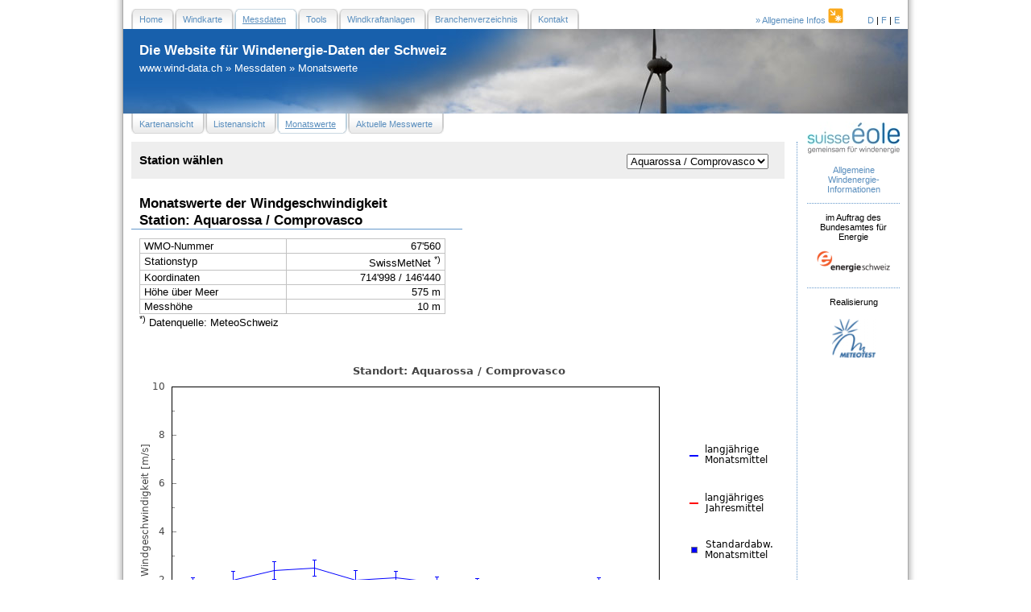

--- FILE ---
content_type: text/html; charset=UTF-8
request_url: https://wind-data.ch/messdaten/monate.php?wmo=67560
body_size: 25599
content:
<!DOCTYPE html>
<html>

<head>
<title>Windenergie-Daten der Schweiz</title>
<meta http-equiv="content-type" content="text/html;charset=utf-8" />

<meta name="description" content="wind power data Switzerland" />
<meta name="keywords" content="" />
<meta name="copyright"
    content="Copyright 2007 wind-data.ch. All rights reserved. (https://www.wind-data.ch)" />
<meta name="resource-type" content="DOCUMENT" />
<meta name="DISTRIBUTION" content="GLOBAL" />
<meta name="AUTHOR" content="METEOTEST, christoph.schilter@meteotest.ch" />
<meta name="RATING" content="GENERAL" />
<meta name="REVISIT-AFTER" content="30 DAYS" />
<meta name="ROBOTS" content="INDEX, FOLLOW" />

<link rel="shortcut icon" type="image/x-icon" href="https://wind-data.ch/favicon.ico">

<link href="https://wind-data.ch/_css/wd_screen.css?1768121605" rel="stylesheet" type="text/css" media="screen">
<link href="https://wind-data.ch/_css/print.css?1768121605" rel="stylesheet" type="text/css" media="print">

    <style type="text/css" media="screen">
          <!--
            #header {
	        background: white url("https://wind-data.ch/_design/banner_wind7.jpg") no-repeat center top;}-->
        </style>    </head>

    
<body >
    <div id="shadow_wrapper">



        
		<!-- menu top -->
        <div id="menu-top">
            <p>
                <a href="http://www.wind-energie.ch" target="_blank"> &raquo; Allgemeine Infos&nbsp;<img
                    src="https://wind-data.ch/_design/infogenerale.gif"
                    alt="Allgemeine Infos"
                    width="19" height="19" />
                </a>&nbsp;&nbsp;&nbsp;&nbsp;&nbsp;&nbsp;&nbsp;&nbsp; <a
                    href="/messdaten/monate.php?lng=de"
                    target="_self">D</a> | <a
                    href="/messdaten/monate.php?lng=fr"
                    target="_self">F</a> | <a
                    href="/messdaten/monate.php?lng=en"
                    target="_self">E</a>
            </p>
            <ul>


          <li>
<a href="https://wind-data.ch/index.php" target="_top">
                        <span>Home</span></a></li>
<li>
<a href="https://wind-data.ch/windkarte/" target="_top">
                        <span>Windkarte</span></a></li>
<li>
<a href="https://wind-data.ch/messdaten/" target="_top" class="activ">
                        <span class="activ">Messdaten</span></a></li>
<li>
<a href="https://wind-data.ch/tools/" target="_top">
                        <span>Tools</span></a></li>
<li>
<a href="https://wind-data.ch/wka/" target="_top">
                        <span>Windkraftanlagen</span></a></li>
<li>
<a href="https://wind-data.ch/branche/" target="_top">
                        <span>Branchenverzeichnis</span></a></li>
<li>
<a href="https://wind-data.ch/impressum/" target="_top">
                        <span>Kontakt</span></a></li>
			</ul>
        </div>
        <!--menu-top-->

        <!-- header -->
        <div id="header">
            <h1>


              Die Website für Windenergie-Daten der Schweiz			</h1>
            <p>


               <a href="https://wind-data.ch/" target="_top">www.wind-data.ch</a> &raquo; <a href="https://wind-data.ch/messdaten/" target="_top">Messdaten</a> &raquo; <a href="https://wind-data.ch/messdaten/monate.php" target="_top">Monatswerte</a>			</p>
        </div>
        <!-- END header -->

        <!-- sidebar -->
        <div id="logo-column">

            <div class="logo_link_top">
                <a href="http://www.wind-energie.ch" target="_blank"> <img
                    src="https://wind-data.ch/_design/suisse_eole.jpg"
                    alt="Suisse Eole" />
                </a>
                <p>
                    <a href="http://www.wind-energie.ch" target="_blank">
	            Allgemeine Windenergie- Informationen </a>
                </p>
            </div>

            <div class="logo_link">
                <p>

					im Auftrag des Bundesamtes für Energie</p>
                <a href="https://www.energieschweiz.ch/" target="_blank">
                    <img
                    src="https://wind-data.ch/_design/energieschweiz_kl_de.png"
                    alt="Bundesamt für Energie" />
                </a><br />
            </div>

            <div class="logo_link">


                				<p>

					Realisierung</p>
                <a href="https://www.meteotest.ch/geschaeftsbereiche/windenergie/" target="_blank"><img
                    src="https://wind-data.ch/_design/meteotest_small.png"
                    alt="Meteotest" height="55" width="61" /> </a><br />

            </div>
        </div>
        <!-- sidebar -->

        <!-- menu sub -->
        <div id="menu-sub">


        <ul><li>
<a href="https://wind-data.ch/messdaten/index.php?wmo=67560" target="_top">
                    <span>Kartenansicht</span>
                    </a></li>
<li>
<a href="https://wind-data.ch/messdaten/list.php?wmo=67560" target="_top">
                    <span>Listenansicht</span>
                    </a></li>
<li>
<a href="https://wind-data.ch/messdaten/monate.php?wmo=67560" target="_top" class="activ">
                    <span class="activ">Monatswerte</span>
                    </a></li>
<li>
<a href="https://wind-data.ch/messdaten/aktuell.php?wmo=67560" target="_top">
                    <span>Aktuelle Messwerte</span>
                    </a></li>
</ul>		</div>
        <!-- END menu sub -->


        <!-- content -->
        <div id="content">


            <div class="choice_dropdown"><form name="queryForm" method="get" action="/messdaten/monate.php">
<select name="wmo" size="1" onChange="document.queryForm.submit();" >
<option value='66790'>Aadorf / Tänikon</option><option value='67350'>Adelboden</option><option value='67120'>Aigle</option><option value='66720'>Altdorf</option><option value='66900'>Altenrhein</option><option value='67320'>Amsoldingen</option><option value='67560' selected='selected'>Aquarossa / Comprovasco</option><option value='66340'>Bantiger</option><option value='66220'>Bargen</option><option value='66010'>Basel / Binningen</option><option value='66310'>Bern / Zollikofen</option><option value='67040'>Bière</option><option value='67330'>Boltigen</option><option value='67090'>Bouveret</option><option value='66560'>Brienz</option><option value='66330'>Buchs / Aarau</option><option value='66190'>Bullet / La Frétaz</option><option value='67520'>Cevio</option><option value='66740'>Cham</option><option value='66050'>Chasseral</option><option value='67860'>Chur</option><option value='67590'>Cimetta</option><option value='67170'>Col du Grand-St-Bernard</option><option value='66880'>Crap Masegn</option><option value='66060'>Cressier</option><option value='67840'>Davos</option><option value='66020'>Delémont</option><option value='67820'>Disentis / Sedrun</option><option value='67390'>Eggishorn</option><option value='66480'>Egolzwil</option><option value='66550'>Engelberg</option><option value='67150'>Evionnaz</option><option value='67220'>Evolène / Villa</option><option value='66160'>Fahy</option><option value='67000'>Genève-Cointrin</option><option value='66570'>Giswil</option><option value='66850'>Glarus</option><option value='67490'>Gornergrat</option><option value='66320'>Grenchen</option><option value='67440'>Grimsel Hospiz</option><option value='67500'>Gütsch ob Andermatt</option><option value='66210'>Güttingen</option><option value='67880'>Hinterrhein</option><option value='66890'>Hörnli</option><option value='67340'>Interlaken</option><option value='67300'>Jungfraujoch</option><option value='66170'>La Brévine</option><option value='66120'>La Chaux-de-Fonds</option><option value='67020'>La Dôle</option><option value='66690'>Lägern</option><option value='67010'>Le Chenit</option><option value='66090'>Le Moléson</option><option value='67230'>Les Attelas</option><option value='67140'>Les Diablerets</option><option value='67600'>Locarno / Monti</option><option value='67570'>Lodrino</option><option value='67700'>Lugano</option><option value='66500'>Luzern</option><option value='67620'>Magadino / Cadenazzo</option><option value='67360'>Männlichen</option><option value='66180'>Mathod</option><option value='67540'>Matro</option><option value='66410'>Möhlin</option><option value='67240'>Montana</option><option value='67720'>Monte Generoso</option><option value='66440'>Mosen</option><option value='67990'>Naluns-Schlivera</option><option value='66390'>Napf</option><option value='66040'>Neuchâtel</option><option value='67050'>Nyon / Changins</option><option value='66760'>Oberägeri</option><option value='67080'>Oron</option><option value='66100'>Payerne</option><option value='66590'>Pilatus</option><option value='67530'>Piotta</option><option value='67910'>Piz Corvatsch</option><option value='67950'>Piz Martegnas</option><option value='66280'>Plaffeien</option><option value='67940'>Poschiavo / Robbia</option><option value='67110'>Pully</option><option value='66870'>Quinten</option><option value='67510'>Robiei</option><option value='66450'>Rünenberg</option><option value='67830'>S. Bernardino</option><option value='67920'>Samedan</option><option value='66800'>Säntis</option><option value='66200'>Schaffhausen</option><option value='66830'>Schmerikon</option><option value='66510'>Schüpfheim</option><option value='67980'>Scuol</option><option value='67200'>Sion</option><option value='67060'>St-Prex</option><option value='66000'>St. Chrischona</option><option value='66810'>St. Gallen</option><option value='67710'>Stabio</option><option value='66710'>Steckborn</option><option value='67400'>Titlis</option><option value='66770'>Uetliberg</option><option value='67450'>Ulrichen</option><option value='69900'>Vaduz</option><option value='67930'>Valbella</option><option value='67270'>Visp</option><option value='66730'>Wädenswil</option><option value='67800'>Weissfluhjoch</option><option value='66430'>Wynau</option><option value='67480'>Zermatt</option><option value='66640'>Zürich / Affoltern</option><option value='66600'>Zürich / Fluntern</option><option value='66700'>Zürich / Kloten</option></select>
</form>
<h1>Station wählen</h1></div>
<h1>Monatswerte der Windgeschwindigkeit<br />Station: Aquarossa / Comprovasco</h1>
<div id="stations"><table><tr><td>WMO-Nummer</td><td class='right'>67'560</td></tr><tr><td>Stationstyp</td><td class='right'>SwissMetNet <sup>*)</sup></td></tr><tr><td>Koordinaten</td><td class='right'>714'998 / 146'440</td></tr><tr><td>Höhe über Meer</td><td class='right'>575 m</td></tr><tr><td>Messhöhe</td><td class='right'>10 m</td></tr></table><sup>*)</sup> Datenquelle: MeteoSchweiz</div><p>&nbsp;</p><img src="c_monate.inc.php?action=graph&amp;wmo=67560" alt="graph" width="795" height="350" /><p>&nbsp;</p><table>
<tr>
<th class='left'>Jahr</th>
<th class='center'>Jan</th>
<th class='center'>Feb</th>
<th class='center'>Mar</th>
<th class='center'>Apr</th>
<th class='center'>Mai</th>
<th class='center'>Jun</th>
<th class='center'>Jul</th>
<th class='center'>Aug</th>
<th class='center'>Sep</th>
<th class='center'>Okt</th>
<th class='center'>Nov</th>
<th class='center'>Dez</th>
<th class='center'>Jahresmittel</th>
</tr>
<tr>
<td class='left'>langjähriges Mittel<br />1987&mdash;2006</td>
<td class='right'>1.6</td>
<td class='right'>2.0</td>
<td class='right'>2.4</td>
<td class='right'>2.5</td>
<td class='right'>2.0</td>
<td class='right'>2.1</td>
<td class='right'>1.9</td>
<td class='right'>1.8</td>
<td class='right'>1.7</td>
<td class='right'>1.5</td>
<td class='right'>1.7</td>
<td class='right'>1.7</td>
<td class='right'>1.9</td>
</tr>
<tr class='even'>
<td class='left'>1999</td>
<td class='right'>1.8</td>
<td class='right'>2.4</td>
<td class='right'>2.4</td>
<td class='right'>2.4</td>
<td class='right'>1.8</td>
<td class='right'>1.9</td>
<td class='right'>1.9</td>
<td class='right'>1.4</td>
<td class='right'>1.5</td>
<td class='right'>1.8</td>
<td class='right'>2.1</td>
<td class='right'>1.8</td>
<td class='right'>1.9</td>
</tr>
<tr class='uneven'>
<td class='left'>2000</td>
<td class='right'>2.1</td>
<td class='right'>2.1</td>
<td class='right'>2.9</td>
<td class='right'>1.9</td>
<td class='right'>1.7</td>
<td class='right'>2.0</td>
<td class='right'>2.0</td>
<td class='right'>1.5</td>
<td class='right'>1.6</td>
<td class='right'>1.9</td>
<td class='right'>1.1</td>
<td class='right'>1.1</td>
<td class='right'>1.8</td>
</tr>
<tr class='even'>
<td class='left'>2001</td>
<td class='right'>1.4</td>
<td class='right'>2.4</td>
<td class='right'>1.8</td>
<td class='right'>2.7</td>
<td class='right'>1.8</td>
<td class='right'>2.3</td>
<td class='right'>1.7</td>
<td class='right'>1.6</td>
<td class='right'>1.9</td>
<td class='right'>1.2</td>
<td class='right'>2.0</td>
<td class='right'>2.2</td>
<td class='right'>1.9</td>
</tr>
<tr class='uneven'>
<td class='left'>2002</td>
<td class='right'>1.4</td>
<td class='right'>1.7</td>
<td class='right'>2.3</td>
<td class='right'>2.4</td>
<td class='right'>1.8</td>
<td class='right'>1.8</td>
<td class='right'>1.7</td>
<td class='right'>1.6</td>
<td class='right'>1.6</td>
<td class='right'>1.6</td>
<td class='right'>1.7</td>
<td class='right'>1.3</td>
<td class='right'>1.7</td>
</tr>
<tr class='even'>
<td class='left'>2003</td>
<td class='right'>1.9</td>
<td class='right'>1.8</td>
<td class='right'>2.1</td>
<td class='right'>2.7</td>
<td class='right'>2.0</td>
<td class='right'>2.1</td>
<td class='right'>2.2</td>
<td class='right'>2.1</td>
<td class='right'>1.8</td>
<td class='right'>1.6</td>
<td class='right'>1.1</td>
<td class='right'>1.7</td>
<td class='right'>1.9</td>
</tr>
<tr class='uneven'>
<td class='left'>2004</td>
<td class='right'>1.8</td>
<td class='right'>2.3</td>
<td class='right'>2.4</td>
<td class='right'>2.2</td>
<td class='right'>2.2</td>
<td class='right'>2.3</td>
<td class='right'>1.8</td>
<td class='right'>1.5</td>
<td class='right'>1.6</td>
<td class='right'>1.1</td>
<td class='right'>2.1</td>
<td class='right'>1.5</td>
<td class='right'>1.9</td>
</tr>
<tr class='even'>
<td class='left'>2005</td>
<td class='right'>2.3</td>
<td class='right'>2.0</td>
<td class='right'>1.5</td>
<td class='right'>2.4</td>
<td class='right'>2.1</td>
<td class='right'>2.1</td>
<td class='right'>2.0</td>
<td class='right'>1.9</td>
<td class='right'>1.5</td>
<td class='right'>1.2</td>
<td class='right'>1.5</td>
<td class='right'>1.7</td>
<td class='right'>1.8</td>
</tr>
<tr class='uneven'>
<td class='left'>2006</td>
<td class='right'>1.7</td>
<td class='right'>1.5</td>
<td class='right'>2.0</td>
<td class='right'>2.4</td>
<td class='right'>2.1</td>
<td class='right'>2.3</td>
<td class='right'>1.8</td>
<td class='right'>2.0</td>
<td class='right'>1.4</td>
<td class='right'>-</td>
<td class='right'>1.6</td>
<td class='right'>1.3</td>
<td class='right'>1.8</td>
</tr>
<tr class='even'>
<td class='left'>2007</td>
<td class='right'>1.7</td>
<td class='right'>1.7</td>
<td class='right'>2.2</td>
<td class='right'>2.1</td>
<td class='right'>2.0</td>
<td class='right'>1.3</td>
<td class='right'>1.3</td>
<td class='right'>1.3</td>
<td class='right'>2.5</td>
<td class='right'>2.0</td>
<td class='right'>2.5</td>
<td class='right'>1.9</td>
<td class='right'>1.9</td>
</tr>
<tr class='uneven'>
<td class='left'>2008</td>
<td class='right'>1.5</td>
<td class='right'>1.7</td>
<td class='right'>2.8</td>
<td class='right'>2.4</td>
<td class='right'>1.7</td>
<td class='right'>1.7</td>
<td class='right'>2.0</td>
<td class='right'>1.7</td>
<td class='right'>1.6</td>
<td class='right'>1.5</td>
<td class='right'>1.3</td>
<td class='right'>1.7</td>
<td class='right'>1.8</td>
</tr>
<tr class='even'>
<td class='left'>2009</td>
<td class='right'>1.5</td>
<td class='right'>2.5</td>
<td class='right'>3.1</td>
<td class='right'>2.1</td>
<td class='right'>2.1</td>
<td class='right'>2.5</td>
<td class='right'>1.8</td>
<td class='right'>1.6</td>
<td class='right'>1.5</td>
<td class='right'>2.1</td>
<td class='right'>1.4</td>
<td class='right'>1.7</td>
<td class='right'>2.0</td>
</tr>
<tr class='uneven'>
<td class='left'>2010</td>
<td class='right'>1.7</td>
<td class='right'>1.8</td>
<td class='right'>2.3</td>
<td class='right'>2.1</td>
<td class='right'>2.6</td>
<td class='right'>2.5</td>
<td class='right'>2.4</td>
<td class='right'>2.0</td>
<td class='right'>1.7</td>
<td class='right'>1.6</td>
<td class='right'>1.3</td>
<td class='right'>2.2</td>
<td class='right'>2.0</td>
</tr>
<tr class='even'>
<td class='left'>2011</td>
<td class='right'>1.6</td>
<td class='right'>1.7</td>
<td class='right'>2.0</td>
<td class='right'>2.7</td>
<td class='right'>2.3</td>
<td class='right'>1.9</td>
<td class='right'>2.0</td>
<td class='right'>1.7</td>
<td class='right'>1.6</td>
<td class='right'>1.8</td>
<td class='right'>1.4</td>
<td class='right'>1.8</td>
<td class='right'>1.9</td>
</tr>
<tr class='uneven'>
<td class='left'>2012</td>
<td class='right'>2.1</td>
<td class='right'>2.7</td>
<td class='right'>2.5</td>
<td class='right'>2.3</td>
<td class='right'>2.2</td>
<td class='right'>1.8</td>
<td class='right'>2.0</td>
<td class='right'>1.5</td>
<td class='right'>2.0</td>
<td class='right'>1.7</td>
<td class='right'>1.5</td>
<td class='right'>1.7</td>
<td class='right'>2.0</td>
</tr>
<tr class='even'>
<td class='left'>2013</td>
<td class='right'>2.4</td>
<td class='right'>2.3</td>
<td class='right'>2.4</td>
<td class='right'>1.9</td>
<td class='right'>2.3</td>
<td class='right'>2.5</td>
<td class='right'>1.8</td>
<td class='right'>1.9</td>
<td class='right'>1.7</td>
<td class='right'>1.3</td>
<td class='right'>2.4</td>
<td class='right'>1.9</td>
<td class='right'>2.1</td>
</tr>
<tr class='uneven'>
<td class='left'>2014</td>
<td class='right'>1.5</td>
<td class='right'>1.4</td>
<td class='right'>2.6</td>
<td class='right'>2.6</td>
<td class='right'>3.0</td>
<td class='right'>2.1</td>
<td class='right'>1.6</td>
<td class='right'>1.8</td>
<td class='right'>2.0</td>
<td class='right'>1.7</td>
<td class='right'>1.4</td>
<td class='right'>2.1</td>
<td class='right'>2.0</td>
</tr>
<tr class='even'>
<td class='left'>2015</td>
<td class='right'>2.3</td>
<td class='right'>2.3</td>
<td class='right'>2.3</td>
<td class='right'>3.0</td>
<td class='right'>2.6</td>
<td class='right'>2.0</td>
<td class='right'>2.1</td>
<td class='right'>1.7</td>
<td class='right'>2.1</td>
<td class='right'>1.5</td>
<td class='right'>2.0</td>
<td class='right'>1.6</td>
<td class='right'>2.1</td>
</tr>
<tr class='uneven'>
<td class='left'>2016</td>
<td class='right'>1.8</td>
<td class='right'>2.0</td>
<td class='right'>2.7</td>
<td class='right'>2.4</td>
<td class='right'>2.5</td>
<td class='right'>1.8</td>
<td class='right'>2.1</td>
<td class='right'>2.2</td>
<td class='right'>1.9</td>
<td class='right'>1.6</td>
<td class='right'>1.6</td>
<td class='right'>2.0</td>
<td class='right'>2.1</td>
</tr>
<tr class='even'>
<td class='left'>2017</td>
<td class='right'>2.3</td>
<td class='right'>1.8</td>
<td class='right'>2.3</td>
<td class='right'>3.2</td>
<td class='right'>2.3</td>
<td class='right'>2.1</td>
<td class='right'>2.0</td>
<td class='right'>1.7</td>
<td class='right'>1.9</td>
<td class='right'>2.5</td>
<td class='right'>2.3</td>
<td class='right'>1.8</td>
<td class='right'>2.2</td>
</tr>
<tr class='uneven'>
<td class='left'>2018</td>
<td class='right'>1.5</td>
<td class='right'>2.2</td>
<td class='right'>2.3</td>
<td class='right'>2.2</td>
<td class='right'>1.7</td>
<td class='right'>2.2</td>
<td class='right'>2.3</td>
<td class='right'>2.1</td>
<td class='right'>1.9</td>
<td class='right'>2.3</td>
<td class='right'>1.6</td>
<td class='right'>2.0</td>
<td class='right'>2.0</td>
</tr>
<tr class='even'>
<td class='left'>2019</td>
<td class='right'>3.6</td>
<td class='right'>2.3</td>
<td class='right'>2.5</td>
<td class='right'>2.6</td>
<td class='right'>3.5</td>
<td class='right'>2.1</td>
<td class='right'>1.9</td>
<td class='right'>1.7</td>
<td class='right'>1.6</td>
<td class='right'>1.9</td>
<td class='right'>1.3</td>
<td class='right'>1.8</td>
<td class='right'>2.2</td>
</tr>
<tr class='uneven'>
<td class='left'>2020</td>
<td class='right'>1.8</td>
<td class='right'>2.5</td>
<td class='right'>2.3</td>
<td class='right'>2.2</td>
<td class='right'>2.5</td>
<td class='right'>2.2</td>
<td class='right'>2.2</td>
<td class='right'>2.1</td>
<td class='right'>1.7</td>
<td class='right'>1.9</td>
<td class='right'>1.8</td>
<td class='right'>1.6</td>
<td class='right'>2.1</td>
</tr>
<tr class='even'>
<td class='left'>2021</td>
<td class='right'>1.6</td>
<td class='right'>1.6</td>
<td class='right'>2.8</td>
<td class='right'>2.7</td>
<td class='right'>2.5</td>
<td class='right'>1.9</td>
<td class='right'>1.8</td>
<td class='right'>1.8</td>
<td class='right'>1.4</td>
<td class='right'>1.9</td>
<td class='right'>1.4</td>
<td class='right'>1.8</td>
<td class='right'>1.9</td>
</tr>
<tr class='uneven'>
<td class='left'>2022</td>
<td class='right'>2.7</td>
<td class='right'>2.7</td>
<td class='right'>1.9</td>
<td class='right'>2.8</td>
<td class='right'>2.0</td>
<td class='right'>2.2</td>
<td class='right'>2.3</td>
<td class='right'>2.0</td>
<td class='right'>1.8</td>
<td class='right'>1.4</td>
<td class='right'>1.7</td>
<td class='right'>1.4</td>
<td class='right'>2.1</td>
</tr>
<tr class='even'>
<td class='left'>2023</td>
<td class='right'>2.2</td>
<td class='right'>2.3</td>
<td class='right'>2.4</td>
<td class='right'>2.8</td>
<td class='right'>2.2</td>
<td class='right'>2.2</td>
<td class='right'>2.0</td>
<td class='right'>2.4</td>
<td class='right'>1.6</td>
<td class='right'>1.6</td>
<td class='right'>2.2</td>
<td class='right'>2.0</td>
<td class='right'>2.2</td>
</tr>
<tr class='uneven'>
<td class='left'>2024</td>
<td class='right'>1.8</td>
<td class='right'>1.7</td>
<td class='right'>1.9</td>
<td class='right'>2.6</td>
<td class='right'>1.8</td>
<td class='right'>1.7</td>
<td class='right'>1.8</td>
<td class='right'>1.9</td>
<td class='right'>2.4</td>
<td class='right'>1.4</td>
<td class='right'>1.6</td>
<td class='right'>2.3</td>
<td class='right'>1.9</td>
</tr>
<tr class='even'>
<td class='left'>2025</td>
<td class='right'>1.5</td>
<td class='right'>1.6</td>
<td class='right'>2.3</td>
<td class='right'>2.3</td>
<td class='right'>2.2</td>
<td class='right'>1.9</td>
<td class='right'>2.2</td>
<td class='right'>1.8</td>
<td class='right'>1.4</td>
<td class='right'>1.8</td>
<td class='right'>1.9</td>
<td class='right'>1.3</td>
<td class='right'>1.9</td>
</tr>
<tr class='uneven'>
<td class='left'>2026</td>
<td class='right'>-</td>
<td class='right'>-</td>
<td class='right'>-</td>
<td class='right'>-</td>
<td class='right'>-</td>
<td class='right'>-</td>
<td class='right'>-</td>
<td class='right'>-</td>
<td class='right'>-</td>
<td class='right'>-</td>
<td class='right'>-</td>
<td class='right'>-</td>
<td class='right'>-</td>
</tr>
<tr><td colspan="14">Alle Windgeschwindigkeiten sind in m/s angegeben.</td></tr></table>
<p>Sie können <a href="c_monate.inc.php?action=csv&amp;wmo=67560"> diese Tabelle als CSV-Datei herunterladen</a> um sie z.B. in Microsoft Excel zu öffnen.</p>		</div>
        <!-- End content -->

        <!-- footer -->
        <div id="footer">
            <p>&nbsp;</p>
        </div>
        <!-- END footer -->

        <!-- footer print-->
        <div id="footer_print">
            <div class="logo_link_top">
                <table>
                    <tr>
                        <td><img
                            src="https://wind-data.ch/_design/suisse_eole_xs.gif"
                            alt="Suisse Eole" width="42" height="35" /></td>
                        <td>Allgemeine Windenergie- Informationen</td>
                        <td>http://www.wind-energie.ch</td>
                    </tr>

                    <tr>
                        <td><img
                            src="https://wind-data.ch/_design/energieschweiz_kl_de.png"
                            alt="Bundesamt für Energie" /></td>
                        <td>im Auftrag des Bundesamtes für Energie</td>
                        <td>https://www.energieschweiz.ch</td>
                    </tr>
                    <tr>
                        <td><img
                            src="https://wind-data.ch/_design/meteotest_small.png"
                            alt="Meteotest" height="55" width="61" /></td>
                        <td>Realisierung</td>
                        <td>https://www.meteotest.ch/geschaeftsbereiche/windenergie/</td>
                    </tr>
                </table>
            </div>
        </div>
        <!-- END footer_print -->

    </div>
    <!-- END shadow_wrapper -->
    <!-- Piwik -->
    <script type="text/javascript">
        var _paq = _paq || [];
        _paq.push(["trackPageView"]);
        _paq.push(["enableLinkTracking"]);

        function embedTrackingCode() {
        var u="https://analytics.meteotest.ch/";
        _paq.push(["setTrackerUrl", u+"matomo.php"]);
        _paq.push(["setSiteId", "7"]);

        var d=document, g=d.createElement("script"), s=d.getElementsByTagName("script")[0]; g.type="text/javascript";
        g.defer=true; g.async=true; g.src=u+"matomo.js"; s.parentNode.insertBefore(g,s);
        }

        if (window.addEventListener) {
            window.addEventListener("load", embedTrackingCode, false);
        } else if (window.attachEvent) {
            window.attachEvent("onload",embedTrackingCode);
        } else {
            embedTrackingCode();
        }
    </script>
    <noscript>
        <p>
            <img
                src="https://analytics.meteotest.ch/matomo.php?idsite=7&rec=1"
                style="border: 0" alt="" />
        </p>
    </noscript>
    <!-- End Piwik Tracking Code -->
</body>
</html>


--- FILE ---
content_type: text/css
request_url: https://wind-data.ch/_css/wd_screen.css?1768121605
body_size: 13782
content:
html, body{font-family:"trebuchet ms", verdana, arial, tahoma, sans-serif;font-size:10pt;color:black;background-color:white;margin:0;padding:0;text-align:center;width:100%;height:100%;}
h1{font-size:130%;}
h2{font-size:110%;}
h3{font-size:100%;}
a:link, a:visited{color:#5b8fbe;text-decoration:none;}
a:hover{color:#666;text-decoration:none;}
.error{color:#ff5458;border:1px solid #ff5458;padding:10px;margin:10px 0px;background-color:#ffdadb;-moz-border-radius:5px;-webkit-border-radius:5px;}
.info,.success,.warning,.error,.validation{border:1px solid;margin:10px 0px;padding:15px 10px 15px 50px;background-repeat:no-repeat;background-position:10px center;}
.info{color:#00529B;background-color:#BDE5F8;background-image:url('../_design/system_icons/info.png');}
.success{color:#4F8A10;background-color:#DFF2BF;background-image:url('../_design/system_icons/success.png');}
.warning{color:#9F6000;background-color:#FEEFB3;background-image:url('../_design/system_icons/warning.png');}
.error{color:#D8000C;background-color:#FFBABA;background-image:url('../_design/system_icons/error.png');}
.fright{float:right;}
p.clear, h2.clear {clear: left;}
#shadow_wrapper{background-image:url('../_design/bg_menu_shadow.gif');background-repeat:repeat;width:1000px;margin-left:auto;margin-right:auto;margin-bottom:0px;text-align:left;position:relative;}
#menu-top, #header, #menu-sub, #content{margin-left:13px;margin-right:13px;}
#menu-top, #menu-sub{overflow:hidden;font-size:8pt;}
#menu-sub{float:left;margin-bottom:10px;}
#menu-top p{margin:10px 10px 0px 10px;float:right;}
#menu-top ul, #menu-sub ul{margin:0px 10px;padding:0;list-style:none;float:left;}
#menu-top ul{padding-top:1em;}
#menu-top li, #menu-sub li{display:inline;float:left;}
#menu-top ul a, #menu-sub ul a{float:left;background:transparent url(../_design/menuleft.png) no-repeat left top;margin:0;padding:0 0 0 4px;text-decoration:none;line-height:1.5em;}
#menu-top ul a{background:white url(../_design/menuleft.png) no-repeat left top;}
#menu-sub ul a{background:white url(../_design/submenuleft.png) no-repeat left bottom;}
#menu-top ul a span, #menu-sub ul a span{padding:5px 15px 4px 6px;color:#5b8fbe;display:block;float:left;cursor:pointer;}
#menu-top ul a span{background:transparent url(../_design/menuright.png) no-repeat right top;}
#menu-sub ul a span{background:transparent url(../_design/submenuright.png) no-repeat right bottom;}
#menu-top ul a:hover, #menu-top ul a.activ{background-position:0% -42px;}
#menu-sub ul a:hover, #menu-sub ul a.activ{background:white url(../_design/submenuleft2.png) no-repeat left bottom;}
#menu-top ul a:hover span, #menu-top ul a span.activ{background-position:100% -42px;}
#menu-sub ul a:hover span, #menu-sub ul a span.activ{background:transparent url(../_design/submenuright2.png) no-repeat right bottom;}
#menu-top ul a span.activ, #menu-sub ul a span.activ{text-decoration:underline;}
#menu-top a img{text-decoration:none;border-style:none;}
#header{background:#FFFFFF url('../_design/banner_wind1.jpg') no-repeat center top;height:95px;padding:5px 20px;color:white;background-color:transparent;text-align:left;clear:both;}
#header h1{margin-bottom:-10px;}
#header a{color:white;}
#header a:hover{text-decoration:underline;}
#logo-column{float:right;width:125px;margin:10px;margin-right:23px;text-align:center;}
* html #logo-column{margin:10px 10px;}
#logo-column a img{text-decoration:none;border-style:none;}
#logo-column .logo_link_top{margin-left:10px;}
#logo-column .logo_link{border-top:1px dotted #6699CC;padding-bottom:5px;margin-top:10px;margin-left:10px;}
#logo-column p{font-size:8pt;}
#content{clear:left;margin:10px 150px 0px 33px;padding-right:15px;border-right:1px dotted #6699CC;position:relative;}
#content h1, #content h2{margin-left:-10px;padding-left:10px;width:50%;border-bottom:1px solid #6699CC;}
#content h1{margin-top:5px;}
#content .red{color:red;}
#content ul{padding:0px 20px;}
#content blockquote{border:1px solid #6699CC;padding:5px;text-align:center;background-color:#EEEEEE;}
#content blockquote em{color:#6699CC;}
#content img.graph{border:1px solid #c2c2c2;background-color:white;padding:5px;}
#content img.map{border:1px solid #c2c2c2;background-color:white;padding:5px;margin:0 10px 10px 0;}
#content table{border-collapse:collapse;width:100%;}
* html #content table{width:99%;}
#content th.left, #content td.left{text-align:left;}
#content th.center, #content td.center{text-align:center;}
#content th.right, #content td.right{text-align:right;}
#content th{font-weight:bold;}
#content td{border:1px solid #c2c2c2;padding:1px 5px;}
#content tr.even{background-color:#DADADA;}
#content .choice_dropdown{background-color:#EEEEEE;margin:0px 0px 20px -10px;padding:10px 20px 10px 10px;}
#content .choice_dropdown h1{border:0px;margin-bottom:5px;font-size:110%}
#content .choice_dropdown form{float:right;margin-top:5px;}
.img_link{float:left;}
.img_link img{border:1px solid #5b8fbe;background-color:white;padding:2px;margin:3px 10px 0px 0px;}
.img_link a:hover img{border:1px solid #c2c2c2;}
h2.clear{clear:left;padding-top:10px;}
#content #stations table{width:380px;}
#content #stations h1, #content #stations h2{width:380px;}
#content .stations_img{float:right;padding:5px;border:1px solid #c2c2c2;background-color:white;margin-left:10px;}
#content .floatfree, #content #stations .floatfree{clear:both;}
#content #stations .floatfree table{width:380px;}
#content #stations .floatfree .stations_img{margin-top:1.5em;}
#content .graph_right{float:right;}
#content img.formula{margin-left:100px;}
#content .weibull_input{width:230px;text-align:center;}
#content .weibull_right{width:555px;}
#content .weibull_input td, #content .weibull_input tr, #content .weibull_input input{text-align:center;}
#content input.profil_input{text-align:center;margin:2px}
#content .luftdichte_result{float:right;width:300px;}
#content .luftdichte h2{margin-top:0;}
#content .luftdichte{width:495px;}
#content .luftdichte td{border:none;vertical-align:baseline;}
#content #ertrag{float:right;width:395px;}
#content #ertrag h3{margin-top:0;}
#content #ertrag_form{width:395px;}
#content table.leistungskurve td{border:0;padding:0;margin:0;text-align:right;vertical-align:baseline;}
#content table.leistungskurve input{margin:1px;}
#content table.kontakt tr{border:0;padding:0;margin:0;}
#content table.kontakt td{border:0;padding:0;margin:0;}
#bvz_search{background-color:#EEEEEE;margin:0px 0px 20px -10px;padding:10px 20px 10px 10px;}
#bvz_search a{text-decoration:underline;}
#bvz_search h2{margin-top:5px;margin-bottom:5px;}
#content #bvz_search table, #content #bvz_search td, #content #bvz_search tr{border:none;}
#content #bvz_search p{font-size:8pt;font-size:8pt;margin:0px 0px 10px 0px;}
#content #bvz_search #advsearchmask table{margin:0;margin-bottom:10px;padding:0;font-size:8pt;}
#content #bvz_search #advsearchmask td{margin:0;padding:0;}
#bvz_content{padding:5px;margin:0;background-color:#d8eaff;-moz-border-radius:5px;-webkit-border-radius:5px;margin-bottom:10px;width:50%;float:right;}
#bvz_content.popup{margin:10px;width:430px;width:95%;float:none;}
#bvz_content img{border:1px solid #c2c2c2;background-color:white;padding:5px;}
#bvz_content table{width:100%;}
#bvz_content td{border:none;text-align:left;padding:5px;}
#bvz_content table tr{border-bottom:1px solid #6699CC;}
#bvz_content dt{clear:left;float:left;width:20px;margin:0;padding:5px;border-top:1px solid #6699CC;font-weight:bold;}
#bvz_content dd{float:left;width:385px;margin:0;padding:5px;border-top:1px solid #6699CC;}
*+html #bvz_content table td, * html #bvz_content table td{border-bottom:1px solid #6699CC;}
#bvz_content table tr:last-child{border-bottom:none;}
#bvz_content table ul{margin:0;}
#bvz_content table li{list-style-type:disc;}
#bvz_list{width:345px;}
#bvz_list img{border:none;}
#bvz_list p{margin:0px;}
#bvz_list #search_result li, #bvz_list #kategorienliste li li{list-style-type:disc;}
#bvz_list div{padding-left:15px;}
#bvz_list div p{margin:3px 0px;font-style:italic;color:grey;font-size:12px;}
#bvz_list .comment{padding-left:0px;margin-bottom:5px;background-color:#EEEEEE;}
#bvz_list .comment p{padding:5px 15px;color:black;font-style:normal;}
.bvz_register{border:1px solid #c2c2c2;padding:0px 20px 5px 20px;-moz-border-radius:10px;-webkit-border-radius:10px;}
.bvz_register div{padding:20px;background-color:#d8eaff;-moz-border-radius:10px;-webkit-border-radius:10px;margin-bottom:10px;}
#content .bvz_register td{border:none;padding:4px;}
#content .bvz_register tr, #content .bvz_register td{border-bottom:1px solid #5b8fbe;border-top:1px solid #5b8fbe;}
.bvz_register input{text-align:left;padding:1px 10px;border:1px solid #c2c2c2;}
.bvz_content input, .bvz_content textarea{border:1px solid #c2c2c2;}
.bvz_register input.must, .bvz_register textarea.must{border:1px solid #c2c2c2;border-right:5px solid #5b8fbe;}
.bvz_content em{font-size:12px;color:#5b8fbe;font-style:normal;}
#map{border:none;width:795px;height:550px;}
div.markerTooltip, div.markerDetail{color:black;font-weight:bold;background-color:white;white-space:nowrap;margin:0;padding:2px 4px;border:1px solid black;}
#info td{border:1px solid #6699CC;padding:5px;margin:5px;background-color:white;vertical-align:top;}
#footer{clear:both;background:transparent url('../_design/bg_footer.png') no-repeat center;margin:0;height:14px;}
#footer_print{display:none;}
#winfo_notification{position: absolute; top:30px;left:-20px;width:836px;height:900px;background: rgba(64, 64, 64, 0.5);z-index: 10000;display: none;}
#winfo_notification div{margin: 50px auto; width: 600px; padding: 20px; border: 1px solid #222222; background-color: #FFFFFF;}
#winfo_notification input{margin-top: 20px; font-style: bold;}

#kev_login_menu{
	position: relative;
	top: -30px;
	float : right;
	display:none;

}
.kev_chooseCurve select {
	margin-left : 18px ;	
}
.kev_chooseCurve label {
	font-weight: bold;
	}
.kev_chooseCurve p{
	margin: 8px 0 20px 20px;
}
.kev_breadcrumb{
	font-weight:bold;
	/*color:#5b8fbe;*/
}
.kev_breadcrumb a :hover{color:#666;text-decoration:none;}
#kev_leistdiv{
	width : 400px;
	margin-left: 18px;
}
#kev_leistung table {
	border-collapse: collapse; 
}
#kev_leistung td {
	width : 125px;
    margin:0;
    padding-left:6px;
    font-size: 90%;
	border : 0px;
	border-right:thin solid lightgray;
}
#kev_leistung td:last-child {
    border-right: 0;
}
#kev_leistung input {
	width : 50px;
	display:inline-block;	
	margin-bottom: 3px;
}
#kev_leistung label {
	width : 40px;
	display:inline-block;
}
.kev_weiter{
	color: white;
	background: #5b8fbe;
	cursor : pointer;
	border-radius: 5px;
	padding: 5px 10px 5px 10px;
}

.kev_weiter:hover {
	background: #4577a1;
}
#kev_ref{
	display: none; 
}
#kev_verguetung{
	display: none;
}
#tostep2{
	color:#aaa;
    cursor : auto;	
}
#step2 {
	display: none;
}
#step3{
	display: none;
}


.pointer{
	cursor:pointer;	
}

.kev_editForm {
	margin-top:5px;
	margin-left: 30px;
}


.kev_editForm label {	
	width : 135px;
	display:inline-block;
    vertical-align:middle;	
}

.kev_comment {
	position : relative;	
	top:-50px;	
}

.kev_editForm input[type=text]{		
	width : 170px;
	margin-top:5px;
		
}

.kev_editForm input[type=submit]{		
	margin-top:15px;		
}
.kev_editForm textarea{		
	width : 170px;
	margin-top:5px;	
	resize:none;
}

.kevLogin {
	margin-top:20px;
	margin-left: 30px;
}
.kevLogin input[type=password]{		
	width : 170px;
	margin-top:5px;
		
}
#kev_edit1{
	float:left;
	margin:0;
	margin-right :20px;
    display:inline-block;
}
#kev_leistdiv{
	position :relative ; 
	display:inline-block;
}

.kev_thead{
	border: thin solid #6699CC;
}

.borderRight{
	border-right:1px solid gray;

}
.kev_upresult{
	position : relative;
	top:10px;
	margin-top : 10 px ;
	color: #D8EAFF;
	font-weight: bold;
}
.kev_updateresult{
	
	position : relative;
	left :300px;
	top:30px;
	color: #0b6111;
	font-weight: bold;
	display:inline;
}

.kev_logerror{
	color: red;
	font-weight: bold;
}

.tablesorter-header {
	background-color :#849ec4 !important;
}

#kev_ref label , #kev_verguetung label {
	width : 180px;
	display:inline-block;
    vertical-align:middle;	
}
#kev_ref input, #kev_verguetung input {
	margin-right : 10px;
}
.kev_next{
	margin-top: 20px;
}
.kev_small{
	font-size: 11px;
	margin-top:10px;
}

.kev_refCalcul {
	margin-top: 20px;
	margin-bottom:20px;
}


#referenzertrag, #referenzertragb{
	display:none;
	padding: 10px;
	background-color: #D8EAFF;
	width : 600px;
}

#referenzertrag span{
    display : inline-block;
	margin-bottom:3px;
    margin-right : 5px;
    margin-bottom: 3px;
   
}

#refertrag span{
    margin-right : 0px;
    margin-bottom: 10px;
}

.kev_error{
	display:none;
	color : red;
	margin-left: 30px;
}

#noselectedcurve_er{
	display:none;
	margin-left : 120px;
	color : red;
}
#noselectedcurve_er2{
	display:none;
	margin-left : 120px;
	color : red;
}

#referenzertragb span{
	display : inline-block;
	margin-bottom:3px;
}
.kev_res_title{
	font-weight: bold;
	margin-bottom:4px;
}


#referenzertragb td {
	border:thin solid #6699CC;
}

#referenzertragb thead {
	background-color: #6699CC;

}

.kev_rightMargin span {
	margin-right:5px;
}

#kev_pdf_link{
	display:none;
	color: white;
	background: #5b8fbe;
	cursor : pointer;
	border-radius: 5px;
	padding: 5px 10px 5px 10px;
}
#kev_pdf_link:hover {
	background: #4577a1;

}

#forCertified{
	display:none;
}



.ui-datepicker {

    font-family:"trebuchet ms", verdana, arial, tahoma, sans-serif !important;
    font-size:10pt !important;
    z-index : 9999;
}

.wka_legend {
	margin-top: 6px;
	min-height: 48px;
}
.wka_legend_item {
	float: left;
	margin-right: 24px;
}
.wka_legend_item:last-child {
	margin-right: 0;
}
.wka_legend_item div {
	float: left;
	font-size: 8pt;
}
.wka_legend_icon {
	float: left;
	margin-top: 2px;
	margin-right: 6px;
}

